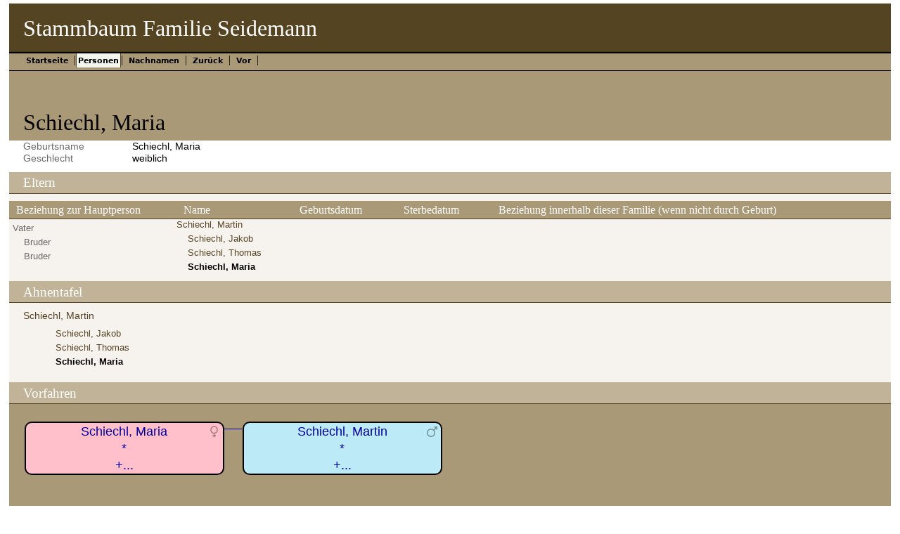

--- FILE ---
content_type: text/html
request_url: http://seidemann.org/ppl/f/5/b8f3c3c0da358c8decb58a0405f.html
body_size: 5815
content:
<!DOCTYPE html>
<html xml:lang="de-DE" lang="de-DE" xmlns="http://www.w3.org/1999/xhtml">
<head lang="de-DE">
	<title>Stammbaum Familie Seidemann - Schiechl, Maria</title>
	<meta charset="UTF-8" />
	<meta name ="viewport" content="width=device-width; height=device-height; initial-scale=1.0; minimum-scale=0.5; maximum-scale=10.0; user-scalable=yes" />
	<meta name ="apple-mobile-web-app-capable" content="yes" />
	<meta name="generator" content="Gramps 5.1.2 http://gramps-project.org/" />
	<meta name="author" content="Christian Seidemann" />
	<link href="../../../images/favicon2.ico" rel="shortcut icon" type="image/x-icon" />
	<link href="../../../css/narrative-print.css" media="print" rel="stylesheet" type="text/css" />
	<link href="../../../css/narrative-screen.css" media="screen" rel="stylesheet" type="text/css" />
	<script>function navFunction() { var x = document.getElementById("dropmenu"); if (x.className === "nav") { x.className += " responsive"; } else { x.className = "nav"; } }</script>
	<link href="../../../css/ancestortree.css" media="screen" rel="stylesheet" type="text/css" />
</head>
<body>
	<div id="outerwrapper">
		<div id="header">
			<a href="javascript:void(0);" class="navIcon" onclick="navFunction()">&#8801;</a>
			<h1 id="SiteTitle">Stammbaum Familie Seidemann</h1>
		</div>
		<div class="wrappernav" id="nav" role="navigation">
			<div class="container">
				<ul class="nav" id="dropmenu">
					<li><a href="../../../index.html" title="Startseite">Startseite</a></li>
					<li class = "CurrentSection"><a href="../../../individuals.html" title="Personen">Personen</a></li>
					<li><a href="../../../surnames.html" title="Nachnamen">Nachnamen</a></li>
					<li><a onclick="history.go(-1);">Zurück</a></li>
					<li><a onclick="history.go(+1);">Vor</a></li>
				</ul>
			</div>
		</div>
		<div class="content" id="IndividualDetail">
			<h3>Schiechl, Maria<sup><small></small></sup></h3>
			<div id="summaryarea">
				<table class="infolist">
					<tr>
						<td class="ColumnAttribute">Geburtsname</td>
						<td class="ColumnValue">
						Schiechl, Maria
						</td>
					</tr>
					<tr>
						<td class="ColumnAttribute">Geschlecht</td>
						<td class="ColumnValue">weiblich</td>
					</tr>
				</table>
			</div>
			<div class="subsection" id="parents">
				<h4>Eltern</h4>
				<table class="infolist">
					<thead>
						<tr>
							<th class="ColumnAttribute">Beziehung zur Hauptperson</th>
							<th class="ColumnValue">Name</th>
							<th class="ColumnValue">Geburtsdatum</th>
							<th class="ColumnValue">Sterbedatum</th>
							<th class="ColumnValue">Beziehung innerhalb dieser Familie (wenn nicht durch Geburt)</th>
						</tr>
					</thead>
					<tbody>
						<tr>
							<td class="ColumnAttribute">Vater</td>
							<td class="ColumnValue" /><a href="../../../ppl/9/c/b8f3c2e1a6a1d9354d8d2a2bfc9.html">Schiechl, Martin</a><td class="ColumnDate" /><td class="ColumnDate" />
						</tr>
						<tr>
							<td class="ColumnAttribute">&nbsp;&nbsp;&nbsp;&nbsp;Bruder</td>
							<td class="ColumnValue">&nbsp;&nbsp;&nbsp;&nbsp;<a href="../../../ppl/2/f/b8f3be39b0036527543bb5f60f2.html">Schiechl, Jakob</a></td>
							<td class="ColumnDate"></td>
							<td class="ColumnDate"></td>
							<td class="ColumnValue"></td>
						</tr>
						<tr>
							<td class="ColumnAttribute">&nbsp;&nbsp;&nbsp;&nbsp;Bruder</td>
							<td class="ColumnValue">&nbsp;&nbsp;&nbsp;&nbsp;<a href="../../../ppl/b/c/b8f3c37e7ed4cc962d303a965cb.html">Schiechl, Thomas</a></td>
							<td class="ColumnDate"></td>
							<td class="ColumnDate"></td>
							<td class="ColumnValue"></td>
						</tr>
						<tr>
							<td class="ColumnAttribute">&nbsp;&nbsp;&nbsp;&nbsp;</td>
							<td class="ColumnValue">&nbsp;&nbsp;&nbsp;&nbsp;<b>Schiechl, Maria</b></td>
							<td class="ColumnDate"></td>
							<td class="ColumnDate"></td>
							<td class="ColumnValue"></td>
						</tr>
					</tbody>
				</table>
			</div>
			<div class="subsection" id="pedigree">
				<h4>Ahnentafel</h4>
				<ol class="pedigreegen">
					<li>
						<a href="../../../ppl/9/c/b8f3c2e1a6a1d9354d8d2a2bfc9.html">Schiechl, Martin</a>
						<ol>
							<li>
								<a href="../../../ppl/2/f/b8f3be39b0036527543bb5f60f2.html">Schiechl, Jakob</a>
							</li>
							<li>
								<a href="../../../ppl/b/c/b8f3c37e7ed4cc962d303a965cb.html">Schiechl, Thomas</a>
							</li>
							<li class="thisperson">
							Schiechl, Maria
							</li>
						</ol>
					</li>
				</ol>
			</div>
			<div class="subsection" id="tree">
				<h4>Vorfahren</h4>
				<div id="treeContainer" style="width:614px; height:150px; top: 0px">
					<div class="boxbg female AncCol0" style="top: 5px; left: 6px;">
						<a class="noThumb" href="../../../ppl/f/5/b8f3c3c0da358c8decb58a0405f.html">
						Schiechl, Maria<br/>*<br/>+...
						</a>
					</div>
					<div class="shadow" style="top: 10px; left: 10px;"></div>
					<div class="bvline" style="top: 25px; left: 285px; width: 15px"></div>
					<div class="gvline" style="top: 30px; left: 285px; width: 20px"></div>
					<div class="boxbg male AncCol1" style="top: 5px; left: 316px;">
						<a class="noThumb" href="../../../ppl/9/c/b8f3c2e1a6a1d9354d8d2a2bfc9.html">
						Schiechl, Martin<br/>*<br/>+...
						</a>
					</div>
					<div class="shadow" style="top: 10px; left: 320px;"></div>
					<div class="bvline" style="top: 25px; left: 300px; width: 15px;"></div>
				
					<div class="bhline" style="top: 25px; left: 300px; height: 1px;"></div>
				
				</div>
			</div>
		</div>
		<div class="fullclear"></div>
		<div id="footer">
			<p id="createdate">
			Erstellt mit <a href="http://gramps-project.org/">Gramps</a> 5.1.2<br />Letzte Änderung war 2010-04-11 12:31:40
			</p>
			<p id="copyright">
			&copy; 2020 Christian Seidemann
			</p>
		</div>
	</div>
</body>
</html>
